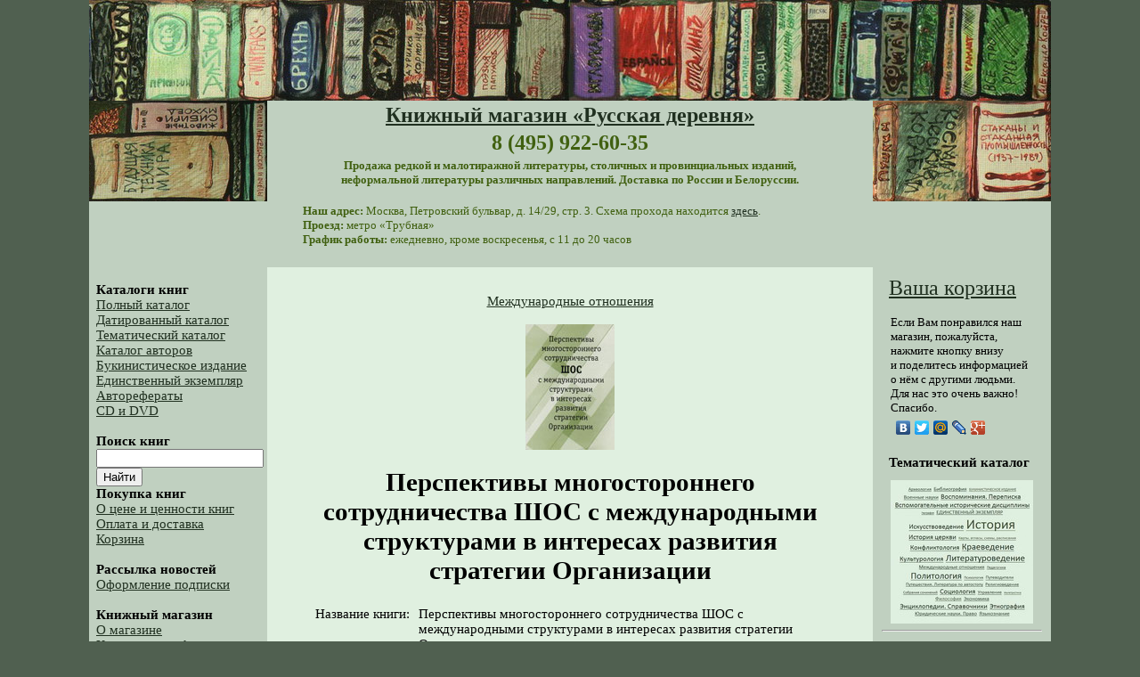

--- FILE ---
content_type: text/html
request_url: https://hamlet.ru/?view=item&id=30914
body_size: 10941
content:
<!DOCTYPE HTML PUBLIC "-//W3C//DTD HTML 4.01 Transitional//EN" "http://www.w3.org/TR/html4/loose.dtd">


<html>
<head>
  <meta http-equiv="Content-Language" content="ru">
  <meta http-equiv="Content-Type" content="text/html; charset=windows-1251">
  <meta name="keywords" content="редкие книги, малотиражные издания, книжный магазин, интернет-магазин, доставка по России, доставка в Белоруссию, низкие цены">
  <meta name="description" content="Книгу Перспективы многостороннего сотрудничества ШОС  с международными структурами в интересах развития стратегии Организации можно купить в нашем магазине за 525 р. ">
  <meta name="yandex-verification" content="c4efb4d3550d4be1" />
  <link rel="icon" href="/favicon.ico" type="image/x-icon"> 
  <link rel="shortcut icon" href="/favicon.ico" type="image/x-icon">
  <title> Перспективы многостороннего сотрудничества ШОС  с международными структурами в интересах развития стратегии Организации &mdash; 525 pyб.</title>
  <style type="text/css">
	body {	font-family: calibri;
		margin-top:0px;
		background-color: #506050;
		font-size: 11pt;
                }
	td { font-family: calibri;
		font-size: 11pt;	
	}
    #counters { visible: none; }
    .td01 {
	background-color: #C0D0C0;
    }
    .td02 {
	background-color: #D0E0D0;
    }
    .td03 {
	background-color: #C0D0C0;
    }
    .book_image {
	margin-top: 2px;
	margin-bottom: 2px;
	margin-left: 0px;
	margin-right: 10px;
    }
    #blink1 {
    -webkit-animation: blink1 3s linear infinite;
    animation: blink1 3s linear infinite;
    }
    @-webkit-keyframes blink1 {
    0% { color: rgba(255, 0, 0, 0); }
    50% { color: rgba(255, 0, 0, 1); }
    100% { color: rgba(255, 0, 0, 1); }
    }
    @keyframes blink1 {
    0% { color: rgba(255, 0, 0, 1); }
    50% { color: rgba(255, 0, 0, 0); }
    100% { color: rgba(255, 0, 0, 1); }
    }
  </style>

<style type="text/css">
	div.c0ebb7 {padding: 0px !important; text-align: left !important;font-size: 12px !important; background-color: #ffffff !important; border: 1px solid #e0e0e0e !important;}
	.c0ebb7 .text {color: #000000 !important; font-size: 12px !important;padding: 3px 0 !important; line-height: normal !important;}
	.c0ebb7 .host {color: #006600;font-weight: normal;font-size: 9px !important; padding: 0px 0 !important; line-height: normal !important;}
</style>

<!-- Yandex.Metrika counter -->
<script type="text/javascript" >
    (function (d, w, c) {
        (w[c] = w[c] || []).push(function() {
            try {
                w.yaCounter3072202 = new Ya.Metrika({
                    id:3072202,
                    clickmap:true,
                    trackLinks:true,
                    accurateTrackBounce:true,
                    webvisor:true
                });
            } catch(e) { }
        });

        var n = d.getElementsByTagName("script")[0],
            s = d.createElement("script"),
            f = function () { n.parentNode.insertBefore(s, n); };
        s.type = "text/javascript";
        s.async = true;
        s.src = "https://mc.yandex.ru/metrika/watch.js";

        if (w.opera == "[object Opera]") {
            d.addEventListener("DOMContentLoaded", f, false);
        } else { f(); }
    })(document, window, "yandex_metrika_callbacks");
</script>
<noscript><div><img src="https://mc.yandex.ru/watch/3072202" style="position:absolute; left:-9999px;" alt="" /></div></noscript>
<!-- /Yandex.Metrika counter -->

</head>

<!-- begin of Top100 code -->
<!-- исправить неверную кодировку и перенести ее в другой раздел (Торговля -> книги) -->
<!-- script type="text/javascript" src="http://counter.rambler.ru/top100.jcn?1062383"></script-->
<!-- end of Top100 code -->

<body link="#203020" alink="#406010" vlink="#405030">

<a name="top"></a>

<table border="0" cellspacing="0" cellpadding="0" align="center">

<tr height="113px"><td colspan=3 align=center valign=middle><a href="/"><img src="/img/hamlet-books-top.jpg" alt="ПК &laquo;Русская деревня&raquo;" border=0></a></td></tr>

<tr height="100px">

<td class="td01" width="200px" valign="top"><img src="/img/hamlet-books-right.jpg" alt="ПК &laquo;Русская деревня&raquo;" border="0"><!--<br><img src="/img/hamlet-books-left.jpg" alt="ПК &laquo;Русская деревня&raquo;" border=0>--></td>

<td bgcolor=#C0D0C0 align=center valign=middle>
	<table width="680px" border=0>
	<tr>
		<td align=center>
			<font size=+2 color="#406010">
				<b><a href="/">Книжный магазин &laquo;Русская деревня&raquo;</a></b>
			</font>
		</td>
	</tr>
	<tr>
		<td align=center>
			<font size=+2 color="#406010">
				<b>8 (495) 922-60-35</b>
			</font>
		</td>
	</tr>
	<tr>
		<td align=center>
			<font color="#406010" size="-1">
				<b>Продажа редкой и малотиражной литературы, столичных и провинциальных изданий,<br> неформальной литературы различных направлений. Доставка по России и Белоруссии.</b>
				<br><br>
				<table width=90%>
				<tr>
				<td align=left>
					<div>
						<font color="#406010" size="-1">
							<b>Наш адрес:</b> Москва, Петровский бульвар, д. 14/29, стр. 3. Схема прохода находится <a href="/?view=contacts" title="Посмотреть на карте" target="_blank">здесь</a>.<br>
							<b>Проезд:</b> метро &laquo;Трубная&raquo;<br>
							<b>График работы:</b> ежедневно, кроме воскресенья, с 11 до 20 часов<br>
						</font>
					</div>
					<br>
					<div>
						<font color="FF0000" size="-1">
                        
						</font>
					</div>
				</td>
				</tr>
				</table>
            </font>
            <div align=center>
            </div>
        	</font>
		</td>
	</tr>
	</table>
</td>
<td class="td01" width=200px valign=top><img src="/img/hamlet-books-left.jpg" alt="ПК &laquo;Русская деревня&raquo;" border=0>
	
</td>
</tr>
<tr height="600px">
<td bgcolor=#C0D0C0 width=200px align=left valign=top>
	<br>
	&nbsp;&nbsp;<b>Каталоги книг</b>
	<br>
	&nbsp;&nbsp;<a href="/?view=full" title="Полный каталог книг, разделённый на страницы">Полный каталог</a>
	<br>
	&nbsp;&nbsp;<a href="/?view=month" title="Каталог, отсортированный по месяцам">Датированный каталог</a>
	<br>
	&nbsp;&nbsp;<a href="/?view=cat&id=0" title="Каталог, отсортированный по тематикам">Тематический каталог</a>
	<br>
	&nbsp;&nbsp;<a href="/?view=authors" title="Каталог авторов">Каталог авторов</a>
	<br>
	&nbsp;&nbsp;<a href="/?view=cat&id=120" title="Букинистические издания">Букинистическое издание</a>
	<br>
	&nbsp;&nbsp;<a href="/?view=cat&id=118" title="Книги в единственном экземпляре">Единственный экземпляр</a>
	<br>
	&nbsp;&nbsp;<a href="/?view=cat&id=122" title="Авторефераты">Авторефераты</a>
	<br>
	&nbsp;&nbsp;<a href="/?view=cat&id=121" title="Каталог компакт-дисков и DVD">CD и DVD</a>
	<br>
	<br>

	<form id=f name=f action="default.asp" method=get cellspacing=0px cellpadding=0px>
			&nbsp;&nbsp;<b>Поиск книг</b>
			<input type=hidden name=view value=search>
			<br>
			&nbsp;&nbsp;<input type=text name=word value="" style="width:90%">
			<br>
			&nbsp;&nbsp;<input type=submit value="Найти">
	</form>
	&nbsp;&nbsp;<b>Покупка книг</b>
	<br>
	&nbsp;&nbsp;<a href="/?view=about_prices" title="О цене и ценности книг">О цене и ценности книг</a>
	<br>
	&nbsp;&nbsp;<a href="/?view=order" title="Порядок оформления заказа">Оплата и доставка</a>
	<br>
	&nbsp;&nbsp;<a href="/?view=cart&action=edit" title="Просмотр содержимого корзины и оформление заказа">Корзина</a>
	<br>
	<br>

    &nbsp;&nbsp;<b>Рассылка новостей</b>
	&nbsp;&nbsp;<a href="/?view=subscription" title="Оформление подписки на новости сайта">Оформление подписки</a>
	<br>
	<br>

	&nbsp;&nbsp;<b>Книжный магазин</b>
	<br>
	&nbsp;&nbsp;<a href="/?view=about" title="Краткая информация о магазине">О магазине</a>
	<br>
	&nbsp;&nbsp;<a href="/?view=contacts" title="Адрес, телефоны, почта, проезд">Контактная информация</a>
	<br>
	&nbsp;&nbsp;<a href="/?view=feedback" title="Книга отзывов и предложений">Оставить отзыв</a>
	<br>
	<br>

	

	<br>
	<br>

</td>
<td bgcolor=#E0F0E0 width="680px" valign=top>
	<table width="680px" height=1000px border=0 cellspacing=0 cellpadding=10px>
	<tr>
	<td valign="top">
    


		<table width="600px" align=center valign=top><tr><td align=center valign="top">
		
		
			<br>
			
			    <a href="/?view=cat&id=96">Международные отношения</a><br>
    		    
			<br>
			
				<img src="/img/books/thumbs/th30914.jpg" alt="Перспективы многостороннего сотрудничества ШОС  с международными структурами в интересах развития стратегии Организации">
			
			<br>
			<h2></h2>
			<h1>Перспективы многостороннего сотрудничества ШОС  с международными структурами в интересах развития стратегии Организации</h1>
			<h2></h2>
			<table border=0 cellspacing=0 cellpadding=5px align="center">
                     		<tr>
					<td align=right valign="top">Название книги:</td>
					<td align=left>
						Перспективы многостороннего сотрудничества ШОС  с международными структурами в интересах развития стратегии Организации
					</td>
				</tr>
                     		<tr>
					
						<td align=right valign="top">Автор:</td>
					
					<td>
					&nbsp;
					</td>
				</tr>
				
				<tr>
					<td align=right valign=top>Ответственность за издание:</td>
					<td align=left>Отв. ред.-сост. Ю.В. Морозов; Ин-т Дал. Востока РАН&nbsp;</td>
				</tr>
				
				<tr>
					<td align=right valign=top>Место издания:</td>
					<td align=left>М.&nbsp;</td>
				</tr>
				
				<tr>
					<td align=right valign=top>Типография:</td>
					<td align=left>ИДВ РАН&nbsp;</td>
				</tr>
				
				<tr>
					<td align=right valign=top>Год издания:</td>
					<td align=left>2019&nbsp;</td>
				</tr>
				
				<tr>
					<td align=right valign=top>Число страниц:</td>
					<td align=left>344&nbsp;</td>
				</tr>
				
				<tr>
					<td align=right valign=top>Наличие иллюстраций:</td>
					<td align=left>да</td>
				</tr>
				
				<tr>
					<td align=right valign=top>ISSN/ISBN:</td>
					<td align=left>
						978-5-8381-0349-9&nbsp;
						
					</td>
				</tr>
				
				<tr>
					<td align=right valign=top>Тираж:</td>
					<td align=left>150&nbsp;</td>
				</tr>
				
				<tr>
					<td align=right valign=top>Комментарии:</td>
					<td align=left>Из содерж.: Лузянин С.Г. Роль ШОС в глобальном измерении XXI в.; Уянаев С.В. Структуры ШОС, РИК и БРИКС: возможности и лимиты сетевого взаимодействия; Морозов Ю.В. «Индо-тихоокеанская» стратегия Трампа как угроза интересам Китая и России в АТР; Балакин В.И. Интеграционные проекты в Евразии как сфера взаимодействия России и Китая с ЕС и иными международными организациями; Гордиенко Д.В. Возможные направления сотрудничества ШОС с международными организациями в сфере безопасности; Морозов Ю.В. Потенциальные области взаимодействия государств НАТО и ШОС в Афганистане; Евсеенко А.С. Российские национальные интересы в Сирии; Кулинцев Ю.В. Мягкосиловые факторы инициации «Один пояс, один путь» на пространстве Евразии (на примере Университета ШОС) и др.&nbsp;</td>
				</tr>
				
				<tr>
					<td align=right valign=top>Цена:</td>
					<td align=left>525&nbsp;руб.&nbsp;00&nbsp;коп.</td>
				</tr>
				<tr>

				
					<td align=center colspan=2><font size="+2"><a href="/?view=cart&action=add&itemid=30914">Добавить в корзину</a></font></td>
				
				</tr>


				

					<tr height="50px">
						<td colspan=2>&nbsp;</td>
					</tr>
					<tr>
					<td colspan=2>
						<table border="0" width="100%">
						<tr>
						<td colspan="3">
						    <h3 align="center">С книгой &laquo;Перспективы многостороннего сотрудничества ШОС  с международными структурами в интересах развития стратегии Организации&raquo; заказывают следующие книги:</h3>
						</td>
						</tr>
						<tr>
							
								<td align="center" valign="middle" width="33%">
									<a href="/?view=item&id=26919" target="_blank">
									<img src="/img/books/thumbs/th26919.jpg" alt="Социальные факторы этнической нетерпимости" border="0"><br>
									<font size="-1">Социальные факторы этнической нетерпимости</font>
									</a>
								</td>
								
								<td align="center" valign="middle" width="33%">
									<a href="/?view=item&id=27201" target="_blank">
									<img src="/img/books/thumbs/th27201.jpg" alt="Пекин, Вашингтон, Москва: взаимоотношения в контексте трансформации глобальной архитектоники" border="0"><br>
									<font size="-1">Пекин, Вашингтон, Москва: взаимоотношения в контексте трансформации глобальной архитектоники</font>
									</a>
								</td>
								
								<td align="center" valign="middle" width="33%">
									<a href="/?view=item&id=27884" target="_blank">
									<img src="/img/books/thumbs/th27884.jpg" alt="Внутренняя и внешняя политика Си Цзиньпина" border="0"><br>
									<font size="-1">Внутренняя и внешняя политика Си Цзиньпина</font>
									</a>
								</td>
								
									</tr>
									<tr height="10px"><td colspan="3"></td></tr>
									<tr>
								
								<td align="center" valign="middle" width="33%">
									<a href="/?view=item&id=29019" target="_blank">
									<img src="/img/books/thumbs/th29019.jpg" alt="Современные российско-китайские отношения" border="0"><br>
									<font size="-1">Современные российско-китайские отношения</font>
									</a>
								</td>
								
								<td align="center" valign="middle" width="33%">
									<a href="/?view=item&id=29881" target="_blank">
									<img src="/img/books/thumbs/th29881.jpg" alt="Россия должна выстоять" border="0"><br>
									<font size="-1">Россия должна выстоять</font>
									</a>
								</td>
								
								<td align="center" valign="middle" width="33%">
									<a href="/?view=item&id=29978" target="_blank">
									<img src="/img/books/thumbs/th29978.jpg" alt="Азиатско-Тихоокеанский регион: проблемы глобальных и региональных измерений безопасности" border="0"><br>
									<font size="-1">Азиатско-Тихоокеанский регион: проблемы глобальных и региональных измерений безопасности</font>
									</a>
								</td>
								
									</tr>
									<tr height="10px"><td colspan="3"></td></tr>
									<tr>
								
								<td align="center" valign="middle" width="33%">
									<a href="/?view=item&id=30498" target="_blank">
									<img src="/img/books/thumbs/th30498.jpg" alt="Россия, Китай и контуры «Большого евразийского партнерства»" border="0"><br>
									<font size="-1">Россия, Китай и контуры «Большого евразийского партнерства»</font>
									</a>
								</td>
								
								<td align="center" valign="middle" width="33%">
									<a href="/?view=item&id=31097" target="_blank">
									<img src="/img/books/thumbs/th31097.jpg" alt="КНР: военная политика в начале XXI века" border="0"><br>
									<font size="-1">КНР: военная политика в начале XXI века</font>
									</a>
								</td>
								
								<td align="center" valign="middle" width="33%">
									<a href="/?view=item&id=31559" target="_blank">
									<img src="/img/books/thumbs/th31559.jpg" alt="Россия во мгле" border="0"><br>
									<font size="-1">Россия во мгле</font>
									</a>
								</td>
								
									</tr>
									<tr height="10px"><td colspan="3"></td></tr>
									<tr>
								
								<td align="center" valign="middle" width="33%">
									<a href="/?view=item&id=31989" target="_blank">
									<img src="/img/books/thumbs/th31989.jpg" alt="Социальное измерение государственной экономической политики" border="0"><br>
									<font size="-1">Социальное измерение государственной экономической политики</font>
									</a>
								</td>
								
								<td align="center" valign="middle" width="33%">
									<a href="/?view=item&id=32109" target="_blank">
									<img src="/img/books/thumbs/th32109.jpg" alt="Коронавирус: от вируса к диктатуре" border="0"><br>
									<font size="-1">Коронавирус: от вируса к диктатуре</font>
									</a>
								</td>
								
								<td align="center" valign="middle" width="33%">
									<a href="/?view=item&id=32418" target="_blank">
									<img src="/img/books/thumbs/th32418.jpg" alt="Россия – Китай: шансы и вызовы отношений «новой эпохи»" border="0"><br>
									<font size="-1">Россия – Китай: шансы и вызовы отношений «новой эпохи»</font>
									</a>
								</td>
								
									</tr>
									<tr height="10px"><td colspan="3"></td></tr>
									<tr>
								
						</tr>
						</table>
					</td>
					</tr>
				


				<tr height="50px">
					<td colspan=2>&nbsp;</td>
				</tr>

				<tr>
				<td colspan=2>

					

						<table border="0">
					
						<tr>
						<td colspan="3">
						    <h3 align="center">Популярные книги:</h3>
						</td>
						</tr>
						<tr>
							
								<td align="center" valign="middle" width="33%">
									<a href="/?view=item&id=31208" target="_blank">
									<img src="/img/books/thumbs/th31208.jpg" alt="Казахстан в Российской империи" border="0"><br>
									<font size="-1">Казахстан в Российской империи</font></a>
								</td>
								
								<td align="center" valign="middle" width="33%">
									<a href="/?view=item&id=26795" target="_blank">
									<img src="/img/books/thumbs/th26795.jpg" alt="Немировский конгресс. От двусторонних османо-российских отношений к Восточному вопросу" border="0"><br>
									<font size="-1">Немировский конгресс. От двусторонних османо-российских отношений к Восточному вопросу</font></a>
								</td>
								
								<td align="center" valign="middle" width="33%">
									<a href="/?view=item&id=38246" target="_blank">
									<img src="/img/books/thumbs/th38246.jpg" alt="Очерки истории шведской интервенции в Московское государство начала XVII века" border="0"><br>
									<font size="-1">Очерки истории шведской интервенции в Московское государство начала XVII века</font></a>
								</td>
								
									</tr>
									<tr height="10px"><td colspan="3"></td></tr>
									<tr>
								
								<td align="center" valign="middle" width="33%">
									<a href="/?view=item&id=27884" target="_blank">
									<img src="/img/books/thumbs/th27884.jpg" alt="Внутренняя и внешняя политика Си Цзиньпина" border="0"><br>
									<font size="-1">Внутренняя и внешняя политика Си Цзиньпина</font></a>
								</td>
								
								<td align="center" valign="middle" width="33%">
									<a href="/?view=item&id=30578" target="_blank">
									<img src="/img/books/thumbs/th30578.jpg" alt="Российские военные исследователи Монголии" border="0"><br>
									<font size="-1">Российские военные исследователи Монголии</font></a>
								</td>
								
								<td align="center" valign="middle" width="33%">
									<a href="/?view=item&id=24192" target="_blank">
									<img src="/img/books/thumbs/th24192.jpg" alt="Посольская книга по связям России с Бранденбургско-Прусским государством 1649–1671 гг." border="0"><br>
									<font size="-1">Посольская книга по связям России с Бранденбургско-Прусским государством 1649–1671 гг.</font></a>
								</td>
								
									</tr>
									<tr height="10px"><td colspan="3"></td></tr>
									<tr>
								
								<td align="center" valign="middle" width="33%">
									<a href="/?view=item&id=16001" target="_blank">
									<img src="/img/books/thumbs/th16001.jpg" alt="Посольская книга по связям России с Польшей (1575-1576 гг.)" border="0"><br>
									<font size="-1">Посольская книга по связям России с Польшей (1575-1576 гг.)</font></a>
								</td>
								
								<td align="center" valign="middle" width="33%">
									<a href="/?view=item&id=20806" target="_blank">
									<img src="/img/books/thumbs/th20806.jpg" alt="Доклады ИДВ РАН" border="0"><br>
									<font size="-1">Доклады ИДВ РАН</font></a>
								</td>
								
								<td align="center" valign="middle" width="33%">
									<a href="/?view=item&id=29534" target="_blank">
									<img src="/img/books/thumbs/th29534.jpg" alt="«Золотая игла», или Восьмой дан Владимира Путина" border="0"><br>
									<font size="-1">«Золотая игла», или Восьмой дан Владимира Путина</font></a>
								</td>
								
									</tr>
									<tr height="10px"><td colspan="3"></td></tr>
									<tr>
								
								<td align="center" valign="middle" width="33%">
									<a href="/?view=item&id=30158" target="_blank">
									<img src="/img/books/thumbs/th30158.jpg" alt="Прибалтийские исследования в России. 2017–2018" border="0"><br>
									<font size="-1">Прибалтийские исследования в России. 2017–2018</font></a>
								</td>
								
								<td align="center" valign="middle" width="33%">
									<a href="/?view=item&id=27201" target="_blank">
									<img src="/img/books/thumbs/th27201.jpg" alt="Пекин, Вашингтон, Москва: взаимоотношения в контексте трансформации глобальной архитектоники" border="0"><br>
									<font size="-1">Пекин, Вашингтон, Москва: взаимоотношения в контексте трансформации глобальной архитектоники</font></a>
								</td>
								
								<td align="center" valign="middle" width="33%">
									<a href="/?view=item&id=26979" target="_blank">
									<img src="/img/books/thumbs/th26979.jpg" alt="Турки" border="0"><br>
									<font size="-1">Турки</font></a>
								</td>
								
									</tr>
									<tr height="10px"><td colspan="3"></td></tr>
									<tr>
								
								<td align="center" valign="middle" width="33%">
									<a href="/?view=item&id=25190" target="_blank">
									<img src="/img/books/thumbs/th25190.jpg" alt="Ледовое побоище в зеркале эпохи" border="0"><br>
									<font size="-1">Ледовое побоище в зеркале эпохи</font></a>
								</td>
								
								<td align="center" valign="middle" width="33%">
									<a href="/?view=item&id=30864" target="_blank">
									<img src="/img/books/thumbs/th30864.jpg" alt="Россия и Украина в Вестфальской системе международных отношений" border="0"><br>
									<font size="-1">Россия и Украина в Вестфальской системе международных отношений</font></a>
								</td>
								
								<td align="center" valign="middle" width="33%">
									<a href="/?view=item&id=26224" target="_blank">
									<img src="/img/books/thumbs/th26224.jpg" alt="Уголовное право стран ОБСЕ против преступлений ненависти, возбуждения ненависти и языка вражды" border="0"><br>
									<font size="-1">Уголовное право стран ОБСЕ против преступлений ненависти, возбуждения ненависти и языка вражды</font></a>
								</td>
								
									</tr>
									<tr height="10px"><td colspan="3"></td></tr>
									<tr>
								
						</tr>
						</table>
						
				</td>
				</tr>

				<tr>
				<td colspan="3">
				    <h3 align="center">Книги по тематикам:</h3>
				</td>
				</tr>

				<tr>
				<td colspan="3">

					
					<table width="90%" border=0 align=center valign=middle>
					<tr><td align=center valign=top>
					<div align=center>
					
						&nbsp;<a href="/?view=cat&id=121" title="38&nbsp;книг"><font size="1">CD&nbsp;и&nbsp;DVD</font></a>
						
						&nbsp;<a href="/?view=cat&id=122" title="1&nbsp;книга"><font size="-2">Автореферат</font></a>
						
						&nbsp;<a href="/?view=cat&id=115" title="102&nbsp;книги"><font size="2">Археология</font></a>
						
						&nbsp;<a href="/?view=cat&id=110" title="53&nbsp;книги"><font size="1">Библиография</font></a>
						
						&nbsp;<a href="/?view=cat&id=120" title="1256&nbsp;книг"><font size="4">БУКИНИСТИЧЕСКОЕ&nbsp;ИЗДАНИЕ</font></a>
						
						&nbsp;<a href="/?view=cat&id=102" title="413&nbsp;книг"><font size="3">Военные&nbsp;науки</font></a>
						
						&nbsp;<a href="/?view=cat&id=92" title="594&nbsp;книги"><font size="3">Воспоминания.&nbsp;Переписка</font></a>
						
						&nbsp;<a href="/?view=cat&id=100" title="721&nbsp;книга"><font size="4">Вспомогательные&nbsp;исторические&nbsp;дисциплины</font></a>
						
						&nbsp;<a href="/?view=cat&id=117" title="144&nbsp;книги"><font size="2">География</font></a>
						
						&nbsp;<a href="/?view=cat&id=118" title="593&nbsp;книги"><font size="3">ЕДИНСТВЕННЫЙ&nbsp;ЭКЗЕМПЛЯР</font></a>
						
						&nbsp;<a href="/?view=cat&id=109" title="516&nbsp;книг"><font size="3">Искусствоведение</font></a>
						
						&nbsp;<a href="/?view=cat&id=88" title="2631&nbsp;книга"><font size="5">История</font></a>
						
						&nbsp;<a href="/?view=cat&id=153" title="80&nbsp;книг"><font size="1">История&nbsp;зарубежных&nbsp;стран</font></a>
						
						&nbsp;<a href="/?view=cat&id=97" title="328&nbsp;книг"><font size="3">История&nbsp;церкви</font></a>
						
						&nbsp;<a href="/?view=cat&id=106" title="89&nbsp;книг"><font size="1">Карты,&nbsp;атласы,&nbsp;схемы,&nbsp;расписания</font></a>
						
						&nbsp;<a href="/?view=cat&id=126" title="6&nbsp;книг"><font size="-1">Кваеведение</font></a>
						
						&nbsp;<a href="/?view=cat&id=89" title="740&nbsp;книг"><font size="4">Конфликтология</font></a>
						
						&nbsp;<a href="/?view=cat&id=94" title="1200&nbsp;книг"><font size="4">Краеведение</font></a>
						
						&nbsp;<a href="/?view=cat&id=104" title="327&nbsp;книг"><font size="3">Культурология</font></a>
						
						&nbsp;<a href="/?view=cat&id=87" title="569&nbsp;книг"><font size="3">Литературоведение</font></a>
						
						&nbsp;<a href="/?view=cat&id=96" title="599&nbsp;книг"><font size="3">Международные&nbsp;отношения</font></a>
						
						&nbsp;<a href="/?view=cat&id=98" title="23&nbsp;книги"><font size="0">Педагогика</font></a>
						
						&nbsp;<a href="/?view=cat&id=90" title="726&nbsp;книг"><font size="4">Политология</font></a>
						
						&nbsp;<a href="/?view=cat&id=112" title="48&nbsp;книг"><font size="1">Психология</font></a>
						
						&nbsp;<a href="/?view=cat&id=114" title="163&nbsp;книги"><font size="2">Путеводители</font></a>
						
						&nbsp;<a href="/?view=cat&id=113" title="139&nbsp;книг"><font size="2">Путешествия.&nbsp;Литература&nbsp;по&nbsp;автостопу</font></a>
						
						&nbsp;<a href="/?view=cat&id=116" title="351&nbsp;книга"><font size="3">Религиоведение</font></a>
						
						&nbsp;<a href="/?view=cat&id=111" title="40&nbsp;книг"><font size="1">Собрания&nbsp;сочинений</font></a>
						
						&nbsp;<a href="/?view=cat&id=91" title="328&nbsp;книг"><font size="3">Социология</font></a>
						
						&nbsp;<a href="/?view=cat&id=152" title="20&nbsp;книг"><font size="0">Спорт</font></a>
						
						&nbsp;<a href="/?view=cat&id=108" title="91&nbsp;книга"><font size="2">Управление</font></a>
						
						&nbsp;<a href="/?view=cat&id=123" title="3&nbsp;книги"><font size="-2">Физика</font></a>
						
						&nbsp;<a href="/?view=cat&id=101" title="246&nbsp;книг"><font size="3">Философия</font></a>
						
						&nbsp;<a href="/?view=cat&id=103" title="319&nbsp;книг"><font size="3">Экономика</font></a>
						
						&nbsp;<a href="/?view=cat&id=95" title="293&nbsp;книги"><font size="3">Энциклопедии.&nbsp;Справочники</font></a>
						
						&nbsp;<a href="/?view=cat&id=93" title="354&nbsp;книги"><font size="3">Этнография</font></a>
						
						&nbsp;<a href="/?view=cat&id=105" title="101&nbsp;книга"><font size="2">Юридические&nbsp;науки.&nbsp;Право</font></a>
						
						&nbsp;<a href="/?view=cat&id=99" title="149&nbsp;книг"><font size="2">Языкознание</font></a>
						
					</div>
					</td></tr>
					</table>

				</td>
				</tr>
					
				
			</table>
			
		</table>
	

	</td></tr></table>

</td>
<td rowspan=2 bgcolor=#C0D0C0 width=200px valign=top align=center>
        <table width=100% height=100% border=0 cellspacing=0 cellpadding=10px>
	<tr><td align=left valign=top>

		&nbsp;&nbsp;<a href="/?view=cart&action=edit" title="Просмотр содержимого корзины и оформление заказа"><font size="+2">Ваша корзина</font></a>
		<br>
		<br>
		
		<div style="padding: 0 10px">
			<font size="-1">Если Вам понравился наш магазин, пожалуйста, нажмите кнопку внизу и&nbsp;поделитесь информацией о&nbsp;нём с&nbsp;другими людьми. Для нас это очень важно! Спасибо.</font>
			<br />
			<script type="text/javascript" src="//yandex.st/share/share.js" charset="utf-8"></script>
			<div class="yashare-auto-init" data-yashareL10n="ru" data-yashareType="none" data-yashareQuickServices="vkontakte,facebook,twitter,moimir,lj,gplus"></div>
		</div>
		<br />


		&nbsp;&nbsp;<b>Тематический каталог</b>
		<font size="-2"><br><br></font>
		<div align=center>
			<a href="/?view=tags" title="Тематический каталог">
				<img src="/img/hamlet-thematics-crop-resize.jpg" alt="Тематический каталог" border=0>
			</a>
		</div>
		<hr>
		<br>
		<b>Редкие книги</b><br>
		<a href="/?view=cat&id=120" title="Букинистические издания">Букинистические издания</a>
		<br>
		<a href="/?view=cat&id=118" title="Книги в единственном экземпляре">Единственные экземпляры</a>
		<br>
		<hr>
		<br>
		

	</td></tr>
	<tr><td align=right valign=bottom>
		<!--img src="/img/hamlet-last-book.jpg" border=0-->
	</td></tr>
	</table>
</td>
</tr><tr>
<td align=left bgcolor=#C0D0C0><font size=-3><a rel="nofollow" href="/?view=admin">.</a></font></td>
<td bgcolor=#C0D0C0>
	<table width=100% border=0 cellspacing=0 cellpadding=0>
	<tr>
		<td align=left valign=top bgcolor=#C0D0C0>
			&nbsp;&nbsp;&nbsp;&nbsp;<a href="#top">К&nbsp;началу&nbsp;страницы</a>
		</td>
		<td align=right valign=top bgcolor=#C0D0C0>
			&copy;&nbsp;2003&ndash;2025 <a href="/" title="Производственный кооператив ''Русская деревня''">ПК &laquo;Русская деревня&raquo;</a>&nbsp;<br><br>
			<font size="-3" color="black">При оформлении сайта использованы фрагменты картины М. Колерова &laquo;Книжная полка&raquo;, любезно предоставленной автором.</font>
		</td>
	</tr>
	</table>
</td>
<!--td bgcolor=#C0D0C0 width=200px valign=top></td-->
</tr>

<tr height=3px><td colspan=2>&nbsp;</td></tr>

<tr>

<td align=right valign=top>&nbsp;</td>
<td align=left valign=top>

<div>

<!--Rating@Mail.ru COUNTEr--><script language="JavaScript" type="text/javascript"><!--
d=document;var a='';a+=';r='+escape(d.referrer)
js=10//--></script><script language="JavaScript1.1" type="text/javascript"><!--
a+=';j='+navigator.javaEnabled()
js=11//--></script><script language="JavaScript1.2" type="text/javascript"><!--
s=screen;a+=';s='+s.width+'*'+s.height
a+=';d='+(s.colorDepth?s.colorDepth:s.pixelDepth)
js=12//--></script><script language="JavaScript1.3" type="text/javascript"><!--
js=13//--></script><script language="JavaScript" type="text/javascript"><!--
d.write('<a rel="nofollow" href="http://top.mail.ru/jump?from=1196029"'+
' target=_top><img src="http://df.c3.b2.a1.top.list.ru/counter'+
'?id=1196029;t=54;js='+js+a+';rand='+Math.random()+
'" alt="Рейтинг@Mail.ru"'+' border=0 height=31 width=88/><\/a>')
if(11<js)d.write('<'+'!-- ')//--></script><noscript><a
target=_top rel="nofollow" href="http://top.mail.ru/jump?from=1196029"><img
src="http://df.c3.b2.a1.top.list.ru/counter?js=na;id=1196029;t=54"
border=0 height=31 width=88
alt="Рейтинг@Mail.ru"/></a></noscript><script language="JavaScript" type="text/javascript"><!--
if(11<js)d.write('--'+'>')//--></script><!--/COUNTER-->


<!-- counter.1gb.ru -->
<script language="javascript" type="text/javascript">
cgb_js="1.0"; cgb_r=""+Math.random()+"&r="+
escape(document.referrer)+"&pg="+
escape(window.location.href);
document.cookie="rqbct=1; path=/"; cgb_r+="&c="+
(document.cookie?"Y":"N");
</script><script language="javascript1.1" type="text/javascript">
cgb_js="1.1";cgb_r+="&j="+
(navigator.javaEnabled()?"Y":"N")</script>
<script language="javascript1.2" type="text/javascript">
cgb_js="1.2"; cgb_r+="&wh="+screen.width+
'x'+screen.height+"&px="+
(((navigator.appName.substring(0,3)=="Mic"))?
screen.colorDepth:screen.pixelDepth)</script>
<script language="javascript1.3" type="text/javascript">cgb_js="1.3"</script>
<script language="javascript" type="text/javascript">cgb_r+="&js="+cgb_js; 
document.write("<a rel='nofollow' href='http://www.1gb.ru?cnt=2482'>"+
"<img src='http://counter.1gb.ru/cnt.aspx?"+
"u=2482&"+cgb_r+
"&' border=0 width=88 height=31 "+
"alt='1Gb.ru counter'></a>")</script>
<noscript><a rel='nofollow' href='http://www.1gb.ru?cnt=2482'>
<img src="http://counter.1gb.ru/cnt.aspx?u=2482" 
border=0 width="88" height="31" alt="1Gb.ru counter"></a>
</noscript>
<!-- /counter.1gb.ru -->
<!-- yandex -->
<a rel="nofollow" href="http://www.yandex.ru/cy?base=0&amp;host=www.hamlet.ru"><img src="http://www.yandex.ru/cycounter?www.hamlet.ru" width="88" height="31" alt="Яндекс цитирования" border="0" /></a>
<!-- /yandex -->

</div>
</td></tr>
<tr>
<td colspan="3" align="center">

</td>
</tr>
</table>


<!-- Google analytics -->
<script src="http://www.google-analytics.com/urchin.js" type="text/javascript">
</script>
<script type="text/javascript">
_uacct = "UA-3908915-1";
urchinTracker();
</script>

</body>
</html>
